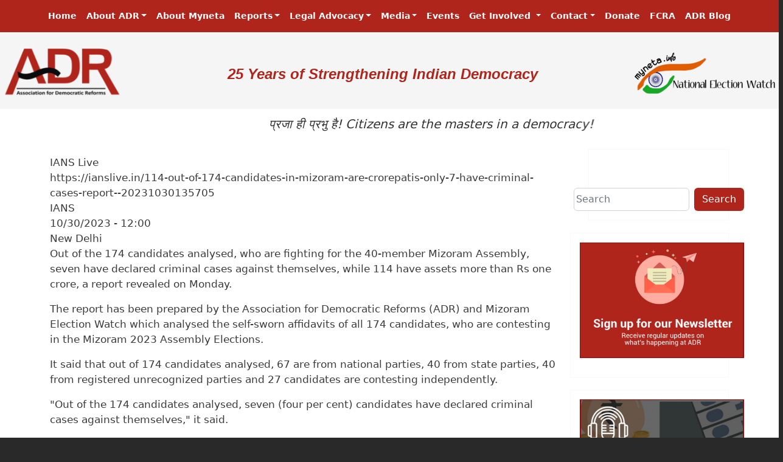

--- FILE ---
content_type: text/html; charset=UTF-8
request_url: https://www.adrindia.org/content/114-out-174-candidates-mizoram-are-crorepatis-only-7-have-criminal-cases-report
body_size: 9702
content:
<!DOCTYPE html>
<html lang="en" dir="ltr" style="--bs-primary:#af251c;--bb-primary-dark:#952018;--bb-primary-light:#fff;--bs-primary-rgb:175, 37, 28;--bs-secondary:#ffffff;--bb-secondary-dark:#d9d9d9;--bs-secondary-rgb:255, 255, 255;--bs-link-color:#af251c;--bs-link-hover-color:#952018;--bs-body-color:gray-800;--bs-body-bg:white;--bb-h1-color:base;--bb-h2-color:base;--bb-h3-color:base;">
  <head>
  <!-- Google tag (gtag.js) -->
    <script async src="https://www.googletagmanager.com/gtag/js?id=G-37VDEN68DL"></script>
    <script>
      window.dataLayer = window.dataLayer || [];
      function gtag(){dataLayer.push(arguments);}
      gtag('js', new Date());

      gtag('config', 'G-37VDEN68DL');
    </script>
    <meta charset="utf-8" />
<meta name="Generator" content="Drupal 10 (https://www.drupal.org)" />
<meta name="MobileOptimized" content="width" />
<meta name="HandheldFriendly" content="true" />
<meta name="viewport" content="width=device-width, initial-scale=1, shrink-to-fit=no" />
<meta http-equiv="x-ua-compatible" content="ie=edge" />
<link rel="icon" href="/sites/default/files/favicon.ico" type="image/vnd.microsoft.icon" />
<link rel="canonical" href="https://www.adrindia.org/content/114-out-174-candidates-mizoram-are-crorepatis-only-7-have-criminal-cases-report" />
<link rel="shortlink" href="https://www.adrindia.org/node/92791" />

    <title>114 out of 174 candidates in Mizoram are crorepatis, only 7 have criminal cases: Report | Association for Democratic Reforms</title>
    <link rel="stylesheet" media="all" href="/core/modules/system/css/components/ajax-progress.module.css?swcthk" />
<link rel="stylesheet" media="all" href="/core/modules/system/css/components/align.module.css?swcthk" />
<link rel="stylesheet" media="all" href="/core/modules/system/css/components/autocomplete-loading.module.css?swcthk" />
<link rel="stylesheet" media="all" href="/core/modules/system/css/components/fieldgroup.module.css?swcthk" />
<link rel="stylesheet" media="all" href="/core/modules/system/css/components/container-inline.module.css?swcthk" />
<link rel="stylesheet" media="all" href="/core/modules/system/css/components/clearfix.module.css?swcthk" />
<link rel="stylesheet" media="all" href="/core/modules/system/css/components/details.module.css?swcthk" />
<link rel="stylesheet" media="all" href="/core/modules/system/css/components/hidden.module.css?swcthk" />
<link rel="stylesheet" media="all" href="/core/modules/system/css/components/item-list.module.css?swcthk" />
<link rel="stylesheet" media="all" href="/core/modules/system/css/components/js.module.css?swcthk" />
<link rel="stylesheet" media="all" href="/core/modules/system/css/components/nowrap.module.css?swcthk" />
<link rel="stylesheet" media="all" href="/core/modules/system/css/components/position-container.module.css?swcthk" />
<link rel="stylesheet" media="all" href="/core/modules/system/css/components/progress.module.css?swcthk" />
<link rel="stylesheet" media="all" href="/core/modules/system/css/components/reset-appearance.module.css?swcthk" />
<link rel="stylesheet" media="all" href="/core/modules/system/css/components/resize.module.css?swcthk" />
<link rel="stylesheet" media="all" href="/core/modules/system/css/components/sticky-header.module.css?swcthk" />
<link rel="stylesheet" media="all" href="/core/modules/system/css/components/system-status-counter.css?swcthk" />
<link rel="stylesheet" media="all" href="/core/modules/system/css/components/system-status-report-counters.css?swcthk" />
<link rel="stylesheet" media="all" href="/core/modules/system/css/components/system-status-report-general-info.css?swcthk" />
<link rel="stylesheet" media="all" href="/core/modules/system/css/components/tabledrag.module.css?swcthk" />
<link rel="stylesheet" media="all" href="/core/modules/system/css/components/tablesort.module.css?swcthk" />
<link rel="stylesheet" media="all" href="/core/modules/system/css/components/tree-child.module.css?swcthk" />
<link rel="stylesheet" media="all" href="/core/modules/layout_discovery/layouts/onecol/onecol.css?swcthk" />
<link rel="stylesheet" media="all" href="/themes/bootstrap_barrio/css/components/variables.css?swcthk" />
<link rel="stylesheet" media="all" href="/themes/bootstrap_barrio/css/components/user.css?swcthk" />
<link rel="stylesheet" media="all" href="/themes/bootstrap_barrio/css/components/progress.css?swcthk" />
<link rel="stylesheet" media="all" href="/themes/bootstrap_barrio/css/components/node.css?swcthk" />
<link rel="stylesheet" media="all" href="/themes/bootstrap_barrio/css/components/affix.css?swcthk" />
<link rel="stylesheet" media="all" href="/themes/bootstrap_barrio/css/components/book.css?swcthk" />
<link rel="stylesheet" media="all" href="/themes/bootstrap_barrio/css/components/contextual.css?swcthk" />
<link rel="stylesheet" media="all" href="/themes/bootstrap_barrio/css/components/feed-icon.css?swcthk" />
<link rel="stylesheet" media="all" href="/themes/bootstrap_barrio/css/components/field.css?swcthk" />
<link rel="stylesheet" media="all" href="/themes/bootstrap_barrio/css/components/header.css?swcthk" />
<link rel="stylesheet" media="all" href="/themes/bootstrap_barrio/css/components/help.css?swcthk" />
<link rel="stylesheet" media="all" href="/themes/bootstrap_barrio/css/components/icons.css?swcthk" />
<link rel="stylesheet" media="all" href="/themes/bootstrap_barrio/css/components/image-button.css?swcthk" />
<link rel="stylesheet" media="all" href="/themes/bootstrap_barrio/css/components/item-list.css?swcthk" />
<link rel="stylesheet" media="all" href="/themes/bootstrap_barrio/css/components/list-group.css?swcthk" />
<link rel="stylesheet" media="all" href="/themes/bootstrap_barrio/css/components/media.css?swcthk" />
<link rel="stylesheet" media="all" href="/themes/bootstrap_barrio/css/components/page.css?swcthk" />
<link rel="stylesheet" media="all" href="/themes/bootstrap_barrio/css/components/search-form.css?swcthk" />
<link rel="stylesheet" media="all" href="/themes/bootstrap_barrio/css/components/shortcut.css?swcthk" />
<link rel="stylesheet" media="all" href="/themes/bootstrap_barrio/css/components/sidebar.css?swcthk" />
<link rel="stylesheet" media="all" href="/themes/bootstrap_barrio/css/components/site-footer.css?swcthk" />
<link rel="stylesheet" media="all" href="/themes/bootstrap_barrio/css/components/skip-link.css?swcthk" />
<link rel="stylesheet" media="all" href="/themes/bootstrap_barrio/css/components/table.css?swcthk" />
<link rel="stylesheet" media="all" href="/themes/bootstrap_barrio/css/components/tabledrag.css?swcthk" />
<link rel="stylesheet" media="all" href="/themes/bootstrap_barrio/css/components/tableselect.css?swcthk" />
<link rel="stylesheet" media="all" href="/themes/bootstrap_barrio/css/components/tablesort-indicator.css?swcthk" />
<link rel="stylesheet" media="all" href="/themes/bootstrap_barrio/css/components/ui.widget.css?swcthk" />
<link rel="stylesheet" media="all" href="/themes/bootstrap_barrio/css/components/tabs.css?swcthk" />
<link rel="stylesheet" media="all" href="/themes/bootstrap_barrio/css/components/toolbar.css?swcthk" />
<link rel="stylesheet" media="all" href="/themes/bootstrap_barrio/css/components/vertical-tabs.css?swcthk" />
<link rel="stylesheet" media="all" href="/themes/bootstrap_barrio/css/components/views.css?swcthk" />
<link rel="stylesheet" media="all" href="/themes/bootstrap_barrio/css/components/webform.css?swcthk" />
<link rel="stylesheet" media="all" href="/themes/bootstrap_barrio/css/components/ui-dialog.css?swcthk" />
<link rel="stylesheet" media="all" href="//cdn.jsdelivr.net/npm/bootstrap@5.2.0/dist/css/bootstrap.min.css" />
<link rel="stylesheet" media="all" href="/themes/bootstrap_barrio/subtheme/css/style.css?swcthk" />
<link rel="stylesheet" media="all" href="/themes/bootstrap_barrio/subtheme/css/colors.css?swcthk" />
<link rel="stylesheet" media="all" href="/themes/bootstrap_barrio/css/colors/messages/messages-dark.css?swcthk" />
<link rel="stylesheet" media="all" href="/themes/bootstrap_barrio/css/colors/colors.css?swcthk" />
<link rel="stylesheet" media="print" href="/themes/bootstrap_barrio/css/print.css?swcthk" />
<link rel="stylesheet" media="all" href="/sites/default/files/asset_injector/css/events_page-d3fe3f106d4acf0027a323f0b66e9837.css?swcthk" />
<link rel="stylesheet" media="all" href="/sites/default/files/asset_injector/css/navbar-fd552aae08b266fe228a5d389d789b62.css?swcthk" />

    
  </head>
  <body class="layout-one-sidebar layout-sidebar-second page-node-92791 path-node node--type-news">
    <a href="#main-content" class="visually-hidden-focusable">
      Skip to main content
    </a>
    
      <div class="dialog-off-canvas-main-canvas" data-off-canvas-main-canvas>
    
<div id="page-wrapper">
  <div id="page">
    <header id="header" class="header" role="banner" aria-label="Site header">
                  <nav class="navbar navbar-expand-lg" id="navbar-main">
                            
                <button class="navbar-toggler collapsed" type="button" data-bs-toggle="collapse" data-bs-target="#CollapsingNavbar" aria-controls="CollapsingNavbar" aria-expanded="false" aria-label="Toggle navigation"><span class="navbar-toggler-icon"></span></button>              
                <div class="collapse navbar-collapse" id="CollapsingNavbar">
                    <div class="menu-container">
                          <nav role="navigation" aria-labelledby="block-bootstrap-barrio-subtheme-main-menu-menu" id="block-bootstrap-barrio-subtheme-main-menu" class="block block-menu navigation menu--main">
            
  <h2 class="visually-hidden" id="block-bootstrap-barrio-subtheme-main-menu-menu">Main navigation</h2>
  

        
              <ul class="clearfix nav navbar-nav">
                    <li class="nav-item">
                          <a href="/" title="" class="nav-link nav-link--" data-drupal-link-system-path="&lt;front&gt;">Home</a>
              </li>
                <li class="nav-item menu-item--expanded dropdown">
                          <span title="" class="nav-link dropdown-toggle nav-link-" data-bs-toggle="dropdown" aria-expanded="false" aria-haspopup="true">About ADR</span>
                        <ul class="dropdown-menu">
                    <li class="dropdown-item">
                          <a href="/about-adr/mission-and-vision" class="nav-link--about-adr-mission-and-vision" data-drupal-link-system-path="node/164">History, Vision &amp; Mission</a>
              </li>
                <li class="dropdown-item menu-item--collapsed">
                          <a href="/about-adr/what-we-do" class="nav-link--about-adr-what-we-do" data-drupal-link-system-path="node/51277">What We Do</a>
              </li>
                <li class="dropdown-item menu-item--collapsed">
                          <a href="/who-we-are" title="Our People" class="nav-link--who-we-are" data-drupal-link-system-path="node/51308">Who We Are</a>
              </li>
                <li class="dropdown-item">
                          <a href="/about-adr/our-achievements" class="nav-link--about-adr-our-achievements" data-drupal-link-system-path="node/165">Achievements &amp; Awards</a>
              </li>
                <li class="dropdown-item">
                          <a href="https://adrindia.org/content/25-years-adr" title="25 years of ADR" class="nav-link-https--adrindiaorg-content-25-years-adr">25 Years of ADR</a>
              </li>
        </ul>
  
              </li>
                <li class="nav-item">
                          <a href="/content/about-myneta" title="About myneta.info" class="nav-link nav-link--content-about-myneta" data-drupal-link-system-path="node/76387">About Myneta</a>
              </li>
                <li class="nav-item menu-item--expanded dropdown">
                          <a href="/research-and-reports" title="Research and Reports" class="nav-link dropdown-toggle nav-link--research-and-reports" data-bs-toggle="dropdown" aria-expanded="false" aria-haspopup="true" data-drupal-link-system-path="node/69">Reports</a>
                        <ul class="dropdown-menu">
                    <li class="dropdown-item">
                          <a href="/research-and-report/election-watch" title="Election watch" class="nav-link--research-and-report-election-watch" data-drupal-link-system-path="node/95188">Election Watch</a>
              </li>
                <li class="dropdown-item">
                          <a href="/research-and-report/political-party-watch" class="nav-link--research-and-report-political-party-watch" data-drupal-link-system-path="node/95189">Political Party Watch</a>
              </li>
                <li class="dropdown-item">
                          <a href="/content/lok-sabha-elections-2014-0" title="Lok Sabha Elections 2014" class="nav-link--content-lok-sabha-elections-2014-0" data-drupal-link-system-path="node/62871">Lok Sabha Elections 2014</a>
              </li>
                <li class="dropdown-item">
                          <a href="/content/lok-sabha-elections-2019" title="Lok Sabha Elections 2019" class="nav-link--content-lok-sabha-elections-2019" data-drupal-link-system-path="node/70741">Lok Sabha Elections 2019</a>
              </li>
                <li class="dropdown-item">
                          <a href="/content/lok-sabha-elections-2024" title="Lok Sabha Elections 2024" class="nav-link--content-lok-sabha-elections-2024" data-drupal-link-system-path="node/94028">Lok Sabha Elections 2024</a>
              </li>
                <li class="dropdown-item">
                          <a href="/content/maharashtra-local-body-reports" title="Maharashtra Local Body Reports" class="nav-link--content-maharashtra-local-body-reports" data-drupal-link-system-path="node/55389">Maharashtra Local Body Elections</a>
              </li>
                <li class="dropdown-item">
                          <a href="/content/survey-reports" class="nav-link--content-survey-reports" data-drupal-link-system-path="node/96032">ADR Survey Reports</a>
              </li>
                <li class="dropdown-item">
                          <a href="/content/eBooks-and-Presentations" class="nav-link--content-ebooks-and-presentations" data-drupal-link-system-path="node/74179">ADR eBooks and Annual Reports</a>
              </li>
                <li class="dropdown-item">
                          <a href="/content/annual-national-conference" title="Annual National Conference " class="nav-link--content-annual-national-conference" data-drupal-link-system-path="node/96054">Annual National Conference Reports</a>
              </li>
                <li class="dropdown-item">
                          <a href="/content/comprehensive-compilation-book-titles-and-research-papers-citing-adr-data-or-utilizing" class="nav-link--content-comprehensive-compilation-book-titles-and-research-papers-citing-adr-data-or-utilizing" data-drupal-link-system-path="node/93307">Publications using ADR Datasets</a>
              </li>
                <li class="dropdown-item">
                          <a href="/research-and-reports/reference-material" title="Reference Materials" class="nav-link--research-and-reports-reference-material" data-drupal-link-system-path="node/491">Reference Materials</a>
              </li>
        </ul>
  
              </li>
                <li class="nav-item menu-item--expanded dropdown">
                          <span title="" class="nav-link dropdown-toggle nav-link-" data-bs-toggle="dropdown" aria-expanded="false" aria-haspopup="true">Legal Advocacy</span>
                        <ul class="dropdown-menu">
                    <li class="dropdown-item menu-item--collapsed">
                          <a href="/content/judgment-and-petition" title="Judgments And PILs" class="nav-link--content-judgment-and-petition" data-drupal-link-system-path="node/71488">Judgments and PILs</a>
              </li>
                <li class="dropdown-item">
                          <a href="/content/cic-orders" title="CIC Orders" class="nav-link--content-cic-orders" data-drupal-link-system-path="node/80564">CIC Orders</a>
              </li>
                <li class="dropdown-item">
                          <a href="/legal-advocacy/eci-orders" title="ECI Orders" class="nav-link--legal-advocacy-eci-orders" data-drupal-link-system-path="node/52355">ECI Orders</a>
              </li>
                <li class="dropdown-item">
                          <a href="/legal-advocacy/recommendations-submissions" title="Recommendations And Papers" class="nav-link--legal-advocacy-recommendations-submissions" data-drupal-link-system-path="node/19619">Recommendations/Papers</a>
              </li>
                <li class="dropdown-item">
                          <a href="/legal-advocacy/faqs" class="nav-link--legal-advocacy-faqs" data-drupal-link-system-path="node/10632">FAQs</a>
              </li>
        </ul>
  
              </li>
                <li class="nav-item menu-item--expanded dropdown">
                          <span title="" class="nav-link dropdown-toggle nav-link-" data-bs-toggle="dropdown" aria-expanded="false" aria-haspopup="true">Media</span>
                        <ul class="dropdown-menu">
                    <li class="dropdown-item">
                          <a href="https://groups.google.com/group/national-election-watch?hl=en&amp;pli=1" title="" class="nav-link-https--groupsgooglecom-group-national-election-watchhlenpli1">Press Releases</a>
              </li>
                <li class="dropdown-item">
                          <a href="https://www.youtube.com/playlist?list=PLk_c66iyvU5ft5DgjaVYOhmRKZoObLiIF" class="nav-link-https--wwwyoutubecom-playlistlistplk-c66iyvu5ft5dgjavyohmrkzoobliif">Webinars by ADR</a>
              </li>
                <li class="dropdown-item">
                          <a href="https://adrindia.org/content/adr-newsletter" title="ADR Newsletter" class="nav-link-https--adrindiaorg-content-adr-newsletter">Newsletter</a>
              </li>
                <li class="dropdown-item">
                          <a href="/media/video-gallery" class="nav-link--media-video-gallery" data-drupal-link-system-path="media/video-gallery">Media Interviews &amp; Discussions</a>
              </li>
                <li class="dropdown-item">
                          <a href="https://adrindia.org/node/96701" title="Digital Creators promoting ADR &amp; MyNeta.info" class="nav-link-https--adrindiaorg-node-96701">Digital Creators promoting ADR &amp; MyNeta.info</a>
              </li>
                <li class="dropdown-item">
                          <a href="/media/adr-in-news" class="nav-link--media-adr-in-news" data-drupal-link-system-path="media/adr-in-news">ADR In News</a>
              </li>
                <li class="dropdown-item">
                          <a href="/content/adr-quizzes" title="ADR Quizzes" class="nav-link--content-adr-quizzes" data-drupal-link-system-path="node/69826">ADR Quizzes</a>
              </li>
                <li class="dropdown-item">
                          <a href="/media/photo-gallery" class="nav-link--media-photo-gallery" data-drupal-link-system-path="media/photo-gallery">Photo Gallery</a>
              </li>
                <li class="dropdown-item">
                          <a href="https://adrindia.org/content/aamir-khans-appeal-voters-0" title="Aamir Khan&#039;s appeal to voters" class="nav-link-https--adrindiaorg-content-aamir-khans-appeal-voters-0">Aamir Khan&#039;s appeal to voters</a>
              </li>
        </ul>
  
              </li>
                <li class="nav-item">
                          <a href="/events" class="nav-link nav-link--events" data-drupal-link-system-path="events">Events</a>
              </li>
                <li class="nav-item menu-item--expanded dropdown">
                          <span title="" class="nav-link dropdown-toggle nav-link-" data-bs-toggle="dropdown" aria-expanded="false" aria-haspopup="true">Get Involved </span>
                        <ul class="dropdown-menu">
                    <li class="dropdown-item">
                          <a href="/get-involved/google-groups" class="nav-link--get-involved-google-groups" data-drupal-link-system-path="node/187">Subscribe Google Groups</a>
              </li>
                <li class="dropdown-item">
                          <a href="/get-involved/jobs-at-adr" class="nav-link--get-involved-jobs-at-adr" data-drupal-link-system-path="node/188">Jobs/Internships</a>
              </li>
                <li class="dropdown-item">
                          <a href="/content/adr-youth-outreach-programme" class="nav-link--content-adr-youth-outreach-programme" data-drupal-link-system-path="node/64804">ADR Youth Outreach Programme</a>
              </li>
        </ul>
  
              </li>
                <li class="nav-item menu-item--expanded dropdown">
                          <span title="" class="nav-link dropdown-toggle nav-link-" data-bs-toggle="dropdown" aria-expanded="false" aria-haspopup="true">Contact</span>
                        <ul class="dropdown-menu">
                    <li class="dropdown-item">
                          <a href="/contact-us" class="nav-link--contact-us" data-drupal-link-system-path="node/327">ADR Office</a>
              </li>
                <li class="dropdown-item">
                          <a href="/about-adr/state-coordinators" title="" class="nav-link--about-adr-state-coordinators" data-drupal-link-system-path="node/167">State Coordinators under National Election Watch</a>
              </li>
        </ul>
  
              </li>
                <li class="nav-item">
                          <a href="/content/adr-donation-campaign" title="Support Us" class="nav-link nav-link--content-adr-donation-campaign" data-drupal-link-system-path="node/82315">Donate</a>
              </li>
                <li class="nav-item">
                          <a href="/content/fcra-declarations" title="FCRA Statements" class="nav-link nav-link--content-fcra-declarations" data-drupal-link-system-path="node/52942">FCRA</a>
              </li>
                <li class="nav-item">
                          <a href="http://blog.adrindia.org/" title="ADR Speaks" class="nav-link nav-link-http--blogadrindiaorg-">ADR Blog</a>
              </li>
        </ul>
  


  </nav>


                    </div>
                                    </div>
                                    </nav>
                <nav class="navbar" id="navbar-top">         
                            <div class="adr-top-header">   <section class="row region region-secondary-menu">
          <a href="/" title="Home" rel="home" class="navbar-brand">
              <img src="/sites/default/files/logo-adr-resized_0.png" alt="Home" class="img-fluid d-inline-block align-top" />
            
    </a>
    
  </section>
 </div>
                <div class="adr-top-header">   <section class="row region region-top-header">
    <nav role="navigation" aria-labelledby="block-bootstrap-barrio-subtheme-account-menu-menu" id="block-bootstrap-barrio-subtheme-account-menu" class="block block-menu navigation menu--account">
            
  <h2 class="visually-hidden" id="block-bootstrap-barrio-subtheme-account-menu-menu">User account menu</h2>
  

        
              <div class="clearfix nav">
                      <a href="/user/login" class="nav-link nav-link--user-login" data-drupal-link-system-path="user/login">Log in</a>
            </div>
      


  </nav>
<div id="block-bootstrap-barrio-subtheme-25yearsintheserviceofthenation" class="block-content-basic block block-block-content block-block-content43560192-c292-41f3-ab26-a202d605a637">
  
    
      <div class="content">
      
            <div class="clearfix text-formatted field field--name-body field--type-text-with-summary field--label-hidden field__item"><style>
/* Default desktop styling */
.mobile-heading {
  text-align: center;
  color: #af251c;
  font-family: 'Roboto', sans-serif;
  font-style: italic;
  padding-top: 20px;
  font-size: 24px; /* Optional: Desktop font size */
}

/* Mobile-specific adjustments */
@media (max-width: 767px) {
  .mobile-heading {
    font-size: 18px;      /* Smaller font for mobile */
    padding-top: 15px;     /* Adjust top spacing */
    margin-bottom: 0px;  /* Adjust bottom spacing */
  }
}
</style><h4 class="mobile-heading"><b>25 Years of Strengthening Indian Democracy</b></h4>
</div>
      
    </div>
  </div>

  </section>
 </div>
                                <div class="form-inline navbar-form adr-top-header"  style='padding-right:5px;'>
                      <section class="row region region-top-header-form">
    <div id="block-bootstrap-barrio-subtheme-mynetalogo" class="block-content-test block block-block-content block-block-content46dfa757-b700-4018-ab08-3a53e9faeb9a">
  
    
      <div class="content">
      
            <div class="clearfix text-formatted field field--name-body field--type-text-with-summary field--label-hidden field__item"><p><a href="http://myneta.info"><br>
    <img src="https://adrindia.org/sites/default/files/2024-07/Logo_myneta-removebg-preview%20%281%29.png" alt="Logo"><br>
</a></p>
</div>
      
    </div>
  </div>

  </section>

                </div>
                                    </nav>
        </header>
          <div class="highlighted">
        <aside class="container section clearfix" role="complementary">
            <div data-drupal-messages-fallback class="hidden"></div>
<div id="block-bootstrap-barrio-subtheme-quotebyfelixfrankfurter" class="block-content-basic block block-block-content block-block-contentd970c6f3-ba65-4622-8945-af84b96427ee">
  
    
      <div class="content">
      
            <div class="clearfix text-formatted field field--name-body field--type-text-with-summary field--label-hidden field__item"><style>
        .scrolling-container {
            width: 100%;
            overflow: hidden;
            white-space: nowrap;
            padding: 10px 0;
        }

        .scrolling-text {
            display: inline-block;
            font-size: 20px;
            font-style: italic;
            animation: scroll-left 15s linear infinite;
            color: #333;
        }

        @keyframes scroll-left {
            0% {
                transform: translateX(100%);
            }
            100% {
                transform: translateX(-100%);
            }
        }
    </style><div class="scrolling-container">
<p class="scrolling-text">प्रजा ही प्रभु है! Citizens are the masters in a democracy!</p>
</div>
</div>
      
    </div>
  </div>


        </aside>
      </div>
            <div id="main-wrapper" class="layout-main-wrapper clearfix">
              <div id="main" class="container">
          
          <div class="row row-offcanvas row-offcanvas-left clearfix">
              <main class="main-content col" id="content" role="main">
                <section class="section">
                  <a href="#main-content" id="main-content" tabindex="-1"></a>
                    

<article data-history-node-id="92791" class="node node--type-news node--promoted node--sticky node--view-mode-full clearfix">
  <header>
    
        
      </header>
  <div class="node__content clearfix">
      <div class="layout layout--onecol">
    <div  class="layout__region layout__region--content">
      <div class="block block-layout-builder block-field-blocknodenewsfield-source">
  
    
      <div class="content">
      
  <div class="field field--name-field-source field--type-string field--label-above">
    <div class="field__label">Source</div>
              <div class="field__item">IANS Live</div>
          </div>

    </div>
  </div>
<div class="block block-layout-builder block-field-blocknodenewsfield-source-url-link">
  
    
      <div class="content">
      
            <div class="field field--name-field-source-url-link field--type-link field--label-hidden field__item"><span></span></div>
      
    </div>
  </div>
<div class="block block-layout-builder block-field-blocknodenewsfield-source-url">
  
    
      <div class="content">
      
            <div class="field field--name-field-source-url field--type-string field--label-hidden field__item">https://ianslive.in/114-out-of-174-candidates-in-mizoram-are-crorepatis-only-7-have-criminal-cases-report--20231030135705</div>
      
    </div>
  </div>
<div class="block block-layout-builder block-field-blocknodenewsfield-author">
  
    
      <div class="content">
      
  <div class="field field--name-field-author field--type-string field--label-above">
    <div class="field__label">Author</div>
              <div class="field__item">IANS</div>
          </div>

    </div>
  </div>
<div class="block block-layout-builder block-field-blocknodenewsfield-date">
  
    
      <div class="content">
      
  <div class="field field--name-field-date field--type-datetime field--label-above">
    <div class="field__label">Date</div>
              <div class="field__item"><time datetime="2023-10-30T12:00:00Z" class="datetime">10/30/2023 - 12:00</time>
</div>
          </div>

    </div>
  </div>
<div class="block block-layout-builder block-field-blocknodenewsfield-city">
  
    
      <div class="content">
      
  <div class="field field--name-field-city field--type-string field--label-above">
    <div class="field__label">City</div>
              <div class="field__item">New Delhi</div>
          </div>

    </div>
  </div>
<div class="block block-layout-builder block-field-blocknodenewsbody">
  
    
      <div class="content">
      
            <div class="clearfix text-formatted field field--name-body field--type-text-with-summary field--label-hidden field__item"><p>Out of the 174 candidates analysed, who are fighting for the 40-member Mizoram Assembly, seven have declared criminal cases against themselves, while 114 have assets more than Rs one crore, a report revealed on Monday.</p>
<p>The report has been prepared by the Association for Democratic Reforms (ADR) and Mizoram Election Watch which analysed the self-sworn affidavits of all 174 candidates, who are contesting in the Mizoram 2023 Assembly Elections.</p>
<p>It said that out of 174 candidates analysed, 67 are from national parties, 40 from state parties, 40 from registered unrecognized parties and 27 candidates are contesting independently.</p>
<p>"Out of the 174 candidates analysed, seven (four per cent) candidates have declared criminal cases against themselves," it said.</p>
<p>It said that in 2018 Mizoram Assembly Elections, out of 209 candidates analysed, nine (four per cent) had declared criminal cases against themselves. Seven candidates, who have declared criminal cases, have declared serious criminal cases.</p>
<p>In the 2018 Mizoram Assembly Elections, four (two per cent) candidates had declared serious criminal cases against themselves, it pointed out.</p>
<p>The report said that four (10 per cent) out of 40 candidates analysed from Zoram People’s Movement (ZPM), two (nine per cent) out of 23 candidates analysed from BJP, and one (three per cent) out of 40 candidates analysed from MNF have declared criminal cases against themselves in their affidavits.</p>
<p>The report stated, "Four (10 per cent) out of 40 candidates analysed from ZPM, two (nine per cent) out of 23 candidates analysed from BJP and one (three per cent) out of 40 candidates analysed from MNF have declared serious criminal cases against themselves in their affidavits.</p>
<p>"Out of the 174 candidates analysed, 114 (66 per cent) are crorepatis," the report said, highlighting that in 2018 Mizoram Assembly elections, out of 209 candidates, 116 (56 per cent) were crorepatis.</p>
<p>The report stated that the role of money power in our elections is evident from the fact that all political parties give tickets to wealthy candidates.</p>
<p>"Among the major parties 36 (90 per cent) out of 40 candidates analysed from MNF, 33 (83 per cent) out of 40 candidates analysed from Congress, 29 (73 per cent) out of 40 candidates analysed from ZPM, nine (39 per cent) out of 23 candidates analysed from BJP, one (25 per cent) out of four candidates analysed from AAP and six (22 per cent) out of 27 Independent candidates analysed have declared assets valued more than Rs one crore," the report stated.</p>
<p>It also pointed out that the average assets per candidate contesting in the Mizoram Assembly elections 2023 is Rs 4.90 crore.</p>
<p>"In 2018 Mizoram Assembly elections, average assets per candidate for 209 candidates was Rs 3.11 crore," the report said.</p>
<p>"Among parties, the average assets per candidate for 40 Congress candidates analysed is Rs 6.24 crore, 40 ZPM candidates analysed is Rs 6.05 crore, 40 MNF candidates have average assets of Rs 5.49 crore, 23 BJP candidates have average assets of Rs 5.09 crore and four AAP have average assets worth Rs 1.95 crore," the report said.</p>
<p>BJP's J.B. Rualchhinga, who is contesting from Lawngtlai West (ST) Assembly seat is the richest candidate in the state. He has declared assets worth Rs 90.32 crore. He is followed by Congress candidates from Serchhip (ST) Assembly seat R. Vanlaltluanga, who has declared assets to the tune of Rs 55.63 crore.</p>
<p>The ZPM's H. Ginzalala, who is contesting from&nbsp;Champhai North (ST) Assembly seat has assets to the tune of Rs 36.09 crore, the report said.</p>
<p>Independent candidate Ramhlun-Edena, who is contesting from Serchhip (ST), has declared assets worth Rs 1,500, the report said.</p>
<p>The report also stated that 111 (64 per cent) candidates have declared liabilities in their affidavits. Congress candidate from Hachhek (ST) Assembly seat Lalrindika Ralte has declared liabilities worth Rs 3.82 crore as compared to his assets worth Rs 6.21 crore.</p>
<p>A total of 12 (seven per cent) candidates have not declared their PAN details.</p>
<p>The report further said that 43 (25 per cent) candidates have declared their educational qualifications to be between 5th and 12th Class while 128 (74 per cent) candidates have declared having an educational qualification of graduate or above. Two candidates are Diploma holders and one candidate is Illiterate, it said.</p>
<p>Meanwhile, 19 (11 per cent) candidates have declared their age to be between 31 to 40 years while 105 (60 per cent) candidates have declared their age to be between 41 to 60 years.&nbsp;There are 50 (29 per cent) candidates who have declared their age to be between 61 to 80 years.</p>
<p>The report said that 18 (10 per cent) female candidates are contesting in the Mizoram Assembly election 2023.&nbsp;</p>
<p>In 2018 Mizoram Assembly elections, 18(nine per cent) out of 209 candidates analysed were women, it highlighted.</p>
<p>The ADR recommended that to remedy the existing problem of criminalization is to immediately act upon the plausible solutions offered by various committees, civil society and citizens.</p>
<p>It said that the Supreme Court being the ultimate custodian of 'Justice and Rule of Law' should reprimand political parties and politicians for their complete lack of will, reprehensible predilection and absence of required laws.</p>
<p>It also recommended that the permanent disqualification of candidates convicted for heinous crimes like murder, rape, smuggling, dacoity, kidnapping, etc., disqualification of persons from contesting election to the public offices against whom charges have been framed for having committed serious criminal offences punishable by imprisonment of at least five years, and the case is filed at least six months prior to the election in question, cancellation of tax exemptions given to the political parties who field such tainted candidates.</p>
<p>The report also said that bringing political parties under the Right to Information Act, de-register and de-recognise any political party if it knowingly fields a candidate with a tainted background.</p>
</div>
      
    </div>
  </div>
<div class="block block-layout-builder block-field-blocknodenewscomment-node-news">
  
    
      <div class="content">
      <section class="field field--name-comment-node-news field--type-comment field--label-hidden comment-wrapper">
  
  

  
</section>

    </div>
  </div>
<div class="block block-layout-builder block-extra-field-blocknodenewslinks">
  
    
      <div class="content">
      


    </div>
  </div>

    </div>
  </div>

  </div>
</article>


                </section>
              </main>
                                      <div class="sidebar_second sidebar col-md-3 order-last" id="sidebar_second">
                <aside class="section" role="complementary">
                    <div id="block-bootstrap-barrio-subtheme-searchbar--3" class="block-content-basic block block-block-content block-block-content03b26c01-65bb-479a-a242-727d7aec749a">
  
    
      <div class="content">
      
            <div class="clearfix text-formatted field field--name-body field--type-text-with-summary field--label-hidden field__item"><!-- Bootstrap CSS --><link href="https://maxcdn.bootstrapcdn.com/bootstrap/5.3.0/css/bootstrap.min.css" rel="stylesheet">
<div class="container mt-5">
<div class="d-flex justify-content-center">
<form action="/search" method="GET" class="d-flex">
<input class="form-control me-2 search-input" type="search" placeholder="Search" aria-label="Search" name="q">
            <button class="btn btn-small" type="submit" style="background-color: #af251c; color: white;">Search</button><br>
        </form>
</div>
</div>
<!-- Bootstrap JS and dependencies --><script src="https://code.jquery.com/jquery-3.6.0.min.js"></script><script src="https://cdn.jsdelivr.net/npm/@popperjs/core@2.11.7/dist/umd/popper.min.js"></script><script src="https://maxcdn.bootstrapcdn.com/bootstrap/5.3.0/js/bootstrap.min.js"></script><style>
  .search-input {
        width: 190px; 
      
    }
</style></div>
      
    </div>
  </div>
<div id="block-bootstrap-barrio-subtheme-adrnewsletter--3" class="block-content-basic block block-block-content block-block-contentff3ca2b3-233f-4136-8079-799585380dc4">
  
    
      <div class="content">
      
            <div class="clearfix text-formatted field field--name-body field--type-text-with-summary field--label-hidden field__item"><p><a href="/content/adr-newsletter"><img src="/sites/default/files/ADR_newsletter.png" width="270" height="190" class="null"></a></p>
</div>
      
    </div>
  </div>
<div id="block-bootstrap-barrio-subtheme-adrspeakspodcast--3" class="block-content-basic block block-block-content block-block-content87dcc385-1867-45ad-95d3-1bd360885314">
  
    
      <div class="content">
      
            <div class="clearfix text-formatted field field--name-body field--type-text-with-summary field--label-hidden field__item"><p><a href="/content/adr-speaks-podcast"><img src="/sites/default/files/ADR_Podcast.png" width="270" height="190" class="null"></a></p>
</div>
      
    </div>
  </div>


                </aside>
              </div>
                      </div>
        </div>
    </div>
        <footer class="site-footer">
              <div class="container">
                                <div class="site-footer__bottom">
                <section class="row region region-footer-fifth">
    <nav role="navigation" aria-labelledby="block-bootstrap-barrio-subtheme-footermenu-menu" id="block-bootstrap-barrio-subtheme-footermenu" class="block block-menu navigation menu--menu-footer-menu">
            
  <h2 class="visually-hidden" id="block-bootstrap-barrio-subtheme-footermenu-menu">Footer Menu</h2>
  

        
              <ul class="clearfix nav">
                    <li class="nav-item">
                <a href="/" title="Home" class="nav-link nav-link--" data-drupal-link-system-path="&lt;front&gt;">Home</a>
              </li>
                <li class="nav-item">
                <a href="/about-adr/who-we-are" title="" class="nav-link nav-link--about-adr-who-we-are" data-drupal-link-system-path="node/163">About</a>
              </li>
                <li class="nav-item">
                <a href="/contact-us" title="Contact" class="nav-link nav-link--contact-us" data-drupal-link-system-path="node/327">Contact Us</a>
              </li>
                <li class="nav-item">
                <a href="/about-adr/what-we-do" title="" class="nav-link nav-link--about-adr-what-we-do" data-drupal-link-system-path="node/51277">What we do</a>
              </li>
                <li class="nav-item menu-item--collapsed">
                <a href="https://adrindia.org/content/adr-donation-campaign" title="" class="nav-link nav-link-https--adrindiaorg-content-adr-donation-campaign">Donate</a>
              </li>
                <li class="nav-item">
                <a href="https://adrindia.org/content/donation-faq" title="FAQs" class="nav-link nav-link-https--adrindiaorg-content-donation-faq">FAQs/Donation FAQs</a>
              </li>
                <li class="nav-item">
                <a href="https://adrindia.org/content/privacy-and-terms-use#refund-policy" title="Refund Policy" class="nav-link nav-link-https--adrindiaorg-content-privacy-and-terms-userefund-policy">Refund Policy</a>
              </li>
                <li class="nav-item">
                <a href="/content/adr-terms-use" title="ADR Term of Use" class="nav-link nav-link--content-adr-terms-use" data-drupal-link-system-path="node/80721">Terms of Use</a>
              </li>
        </ul>
  


  </nav>
<div id="block-bootstrap-barrio-subtheme-socialtabblock" class="block-content-basic block block-block-content block-block-contentabd9bb57-fa90-4daf-8ecd-cf9939130612">
  
    
      <div class="content">
      
            <div class="clearfix text-formatted field field--name-body field--type-text-with-summary field--label-hidden field__item"><p style="color: white;"><b>Disclaimer:</b>&nbsp;While all efforts have been made to ensure that the information is accurate, in case of discrepancy in information on the website - Association for Democratic Reforms and their volunteers are not responsible or liable for any damage arising directly or indirectly from the publication of this information on the website.</p>
<p>
<link href="https://stackpath.bootstrapcdn.com/font-awesome/4.7.0/css/font-awesome.min.css" rel="stylesheet" integrity="sha384-wvfXpqpZZVQGK6TAh5PVlGOfQNHSoD2xbE+QkPxCAFlNEevoEH3Sl0sibVcOQVnN" crossorigin="anonymous"></p>
<div class="social-container">
<!-- Nav tabs --><ul class="nav nav-tabs nav-justified">
<li class="active">
            <a href="https://www.facebook.com/adr.new/" data-toggle="tab" style="text-decoration: none"><br>
                <i class="fa fa-facebook"></i><br>
            </a>
        </li>
<li>
            <a href="https://x.com/adrspeaks" data-toggle="tab" style="text-decoration: none"><br>
                <i class="fa fa-twitter"></i><br>
            </a>
        </li>
<li>
            <a href="https://www.instagram.com/adrspeaks/" data-toggle="tab" style="text-decoration: none"><br>
                <i class="fa fa-instagram"></i><br>
            </a>
        </li>
<li>
            <a href="https://www.youtube.com/user/adrspeaks" data-toggle="tab" style="text-decoration: none"><br>
                <i class="fa fa-youtube-play"></i><br>
            </a>
        </li>
<li>
            <a href="https://www.linkedin.com/company/association-for-democratic-reforms/posts/?feedView=all" data-toggle="tab" style="text-decoration: none"><br>
                <i class="fa fa-linkedin"></i><br>
            </a>
        </li>
<li>
    <a href="https://sharechat.com/profile/adrspeaks?referrer=copyLink" target="_blank" style="text-decoration: none"><br>
        <img src="https://adrindia.org/sites/default/files/ShareChat_fa_icon_black_32px_no_bg.png" alt="ShareChat" style="width: 24px; height: 24px; vertical-align: middle;"><br>
    </a>
</li>
<li>
            <a href="https://play.google.com/store/apps/details?id=com.webrosoft.myneta1" target="_blank" style="text-decoration: none"><br>
                <i class="fa fa-android"></i>&nbsp; Download our Android App<br>
            </a>
        </li>
</ul>
</div>
</div>
      
    </div>
  </div>

  </section>

            </div>
                  </div>
    </footer>
  </div>
</div>

  </div>

    
    <script type="application/json" data-drupal-selector="drupal-settings-json">{"path":{"baseUrl":"\/","pathPrefix":"","currentPath":"node\/92791","currentPathIsAdmin":false,"isFront":false,"currentLanguage":"en"},"pluralDelimiter":"\u0003","suppressDeprecationErrors":true,"user":{"uid":0,"permissionsHash":"d7f0a67137966720dec33a0b03c722e2ae5ebd5c2dac247f602ce37c99cf4540"}}</script>
<script src="/core/misc/drupalSettingsLoader.js?v=10.2.7"></script>
<script src="/core/misc/drupal.js?v=10.2.7"></script>
<script src="/core/misc/drupal.init.js?v=10.2.7"></script>
<script src="/themes/bootstrap_barrio/js/barrio.js?v=10.2.7"></script>
<script src="//cdn.jsdelivr.net/npm/bootstrap@5.2.0/dist/js/bootstrap.bundle.min.js"></script>
<script src="/themes/bootstrap_barrio/subtheme/js/global.js?v=10.2.7"></script>

    <br>abc
  <script defer src="https://static.cloudflareinsights.com/beacon.min.js/vcd15cbe7772f49c399c6a5babf22c1241717689176015" integrity="sha512-ZpsOmlRQV6y907TI0dKBHq9Md29nnaEIPlkf84rnaERnq6zvWvPUqr2ft8M1aS28oN72PdrCzSjY4U6VaAw1EQ==" data-cf-beacon='{"version":"2024.11.0","token":"3d96982b162f4b4aaad84ef33c18d32d","r":1,"server_timing":{"name":{"cfCacheStatus":true,"cfEdge":true,"cfExtPri":true,"cfL4":true,"cfOrigin":true,"cfSpeedBrain":true},"location_startswith":null}}' crossorigin="anonymous"></script>
</body>
</html>
